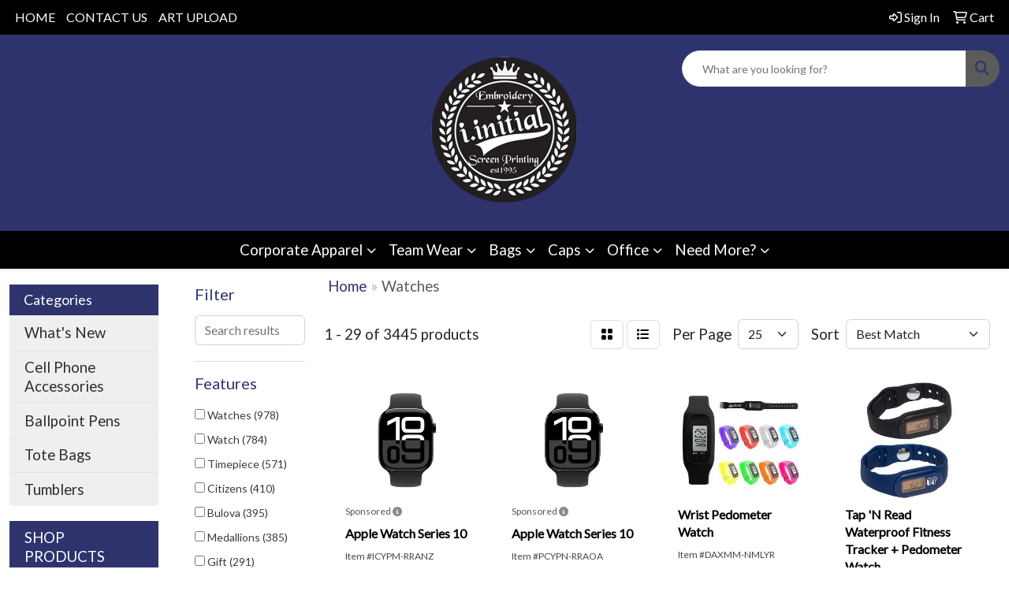

--- FILE ---
content_type: text/html
request_url: https://www.iinitial.com/ws/ws.dll/StartSrch?UID=101175&WENavID=11047482
body_size: 13670
content:
<!DOCTYPE html>
<html lang="en"><head>
<meta charset="utf-8">
<meta http-equiv="X-UA-Compatible" content="IE=edge">
<meta name="viewport" content="width=device-width, initial-scale=1">
<!-- The above 3 meta tags *must* come first in the head; any other head content must come *after* these tags -->


<link href="/distsite/styles/8/css/bootstrap.min.css" rel="stylesheet" />
<link href="https://fonts.googleapis.com/css?family=Open+Sans:400,600|Oswald:400,600" rel="stylesheet">
<link href="/distsite/styles/8/css/owl.carousel.min.css" rel="stylesheet">
<link href="/distsite/styles/8/css/nouislider.css" rel="stylesheet">
<!--<link href="/distsite/styles/8/css/menu.css" rel="stylesheet"/>-->
<link href="/distsite/styles/8/css/flexslider.css" rel="stylesheet">
<link href="/distsite/styles/8/css/all.min.css" rel="stylesheet">
<link href="/distsite/styles/8/css/slick/slick.css" rel="stylesheet"/>
<link href="/distsite/styles/8/css/lightbox/lightbox.css" rel="stylesheet"  />
<link href="/distsite/styles/8/css/yamm.css" rel="stylesheet" />
<!-- Custom styles for this theme -->
<link href="/we/we.dll/StyleSheet?UN=101175&Type=WETheme&TS=C45985.6789699074" rel="stylesheet">
<!-- Custom styles for this theme -->
<link href="/we/we.dll/StyleSheet?UN=101175&Type=WETheme-PS&TS=C45985.6789699074" rel="stylesheet">


<!-- HTML5 shim and Respond.js for IE8 support of HTML5 elements and media queries -->
<!--[if lt IE 9]>
      <script src="https://oss.maxcdn.com/html5shiv/3.7.3/html5shiv.min.js"></script>
      <script src="https://oss.maxcdn.com/respond/1.4.2/respond.min.js"></script>
    <![endif]-->

</head>

<body style="background:#fff;">


  <!-- Slide-Out Menu -->
  <div id="filter-menu" class="filter-menu">
    <button id="close-menu" class="btn-close"></button>
    <div class="menu-content">
      
<aside class="filter-sidebar">



<div class="filter-section first">
	<h2>Filter</h2>
	 <div class="input-group mb-3">
	 <input type="text" style="border-right:0;" placeholder="Search results" class="form-control text-search-within-results" name="SearchWithinResults" value="" maxlength="100" onkeyup="HandleTextFilter(event);">
	  <label class="input-group-text" style="background-color:#fff;"><a  style="display:none;" href="javascript:void(0);" class="remove-filter" data-toggle="tooltip" title="Clear" onclick="ClearTextFilter();"><i class="far fa-times" aria-hidden="true"></i> <span class="fa-sr-only">x</span></a></label>
	</div>
</div>

<a href="javascript:void(0);" class="clear-filters"  style="display:none;" onclick="ClearDrillDown();">Clear all filters</a>

<div class="filter-section"  style="display:none;">
	<h2>Categories</h2>

	<div class="filter-list">

	 

		<!-- wrapper for more filters -->
        <div class="show-filter">

		</div><!-- showfilters -->

	</div>

		<a href="#" class="show-more"  style="display:none;" >Show more</a>
</div>


<div class="filter-section" >
	<h2>Features</h2>

		<div class="filter-list">

	  		<div class="checkbox"><label><input class="filtercheckbox" type="checkbox" name="2|Watches" ><span> Watches (978)</span></label></div><div class="checkbox"><label><input class="filtercheckbox" type="checkbox" name="2|Watch" ><span> Watch (784)</span></label></div><div class="checkbox"><label><input class="filtercheckbox" type="checkbox" name="2|Timepiece" ><span> Timepiece (571)</span></label></div><div class="checkbox"><label><input class="filtercheckbox" type="checkbox" name="2|Citizens" ><span> Citizens (410)</span></label></div><div class="checkbox"><label><input class="filtercheckbox" type="checkbox" name="2|Bulova" ><span> Bulova (395)</span></label></div><div class="checkbox"><label><input class="filtercheckbox" type="checkbox" name="2|Medallions" ><span> Medallions (385)</span></label></div><div class="checkbox"><label><input class="filtercheckbox" type="checkbox" name="2|Gift" ><span> Gift (291)</span></label></div><div class="checkbox"><label><input class="filtercheckbox" type="checkbox" name="2|Men's watches" ><span> Men's watches (259)</span></label></div><div class="checkbox"><label><input class="filtercheckbox" type="checkbox" name="2|Recognition award" ><span> Recognition award (230)</span></label></div><div class="checkbox"><label><input class="filtercheckbox" type="checkbox" name="2|Sales award" ><span> Sales award (230)</span></label></div><div class="show-filter"><div class="checkbox"><label><input class="filtercheckbox" type="checkbox" name="2|Second hand" ><span> Second hand (227)</span></label></div><div class="checkbox"><label><input class="filtercheckbox" type="checkbox" name="2|Women's watches" ><span> Women's watches (226)</span></label></div><div class="checkbox"><label><input class="filtercheckbox" type="checkbox" name="2|Wrist accessories" ><span> Wrist accessories (223)</span></label></div><div class="checkbox"><label><input class="filtercheckbox" type="checkbox" name="2|Advertisements" ><span> Advertisements (221)</span></label></div><div class="checkbox"><label><input class="filtercheckbox" type="checkbox" name="2|Women" ><span> Women (221)</span></label></div><div class="checkbox"><label><input class="filtercheckbox" type="checkbox" name="2|Awards/award programs" ><span> Awards/award programs (220)</span></label></div><div class="checkbox"><label><input class="filtercheckbox" type="checkbox" name="2|Men" ><span> Men (214)</span></label></div><div class="checkbox"><label><input class="filtercheckbox" type="checkbox" name="2|Round dial" ><span> Round dial (212)</span></label></div><div class="checkbox"><label><input class="filtercheckbox" type="checkbox" name="2|Fitness" ><span> Fitness (211)</span></label></div><div class="checkbox"><label><input class="filtercheckbox" type="checkbox" name="2|Water resistant" ><span> Water resistant (203)</span></label></div><div class="checkbox"><label><input class="filtercheckbox" type="checkbox" name="2|Selco geneve" ><span> Selco geneve (198)</span></label></div><div class="checkbox"><label><input class="filtercheckbox" type="checkbox" name="2|Wristwatch" ><span> Wristwatch (196)</span></label></div><div class="checkbox"><label><input class="filtercheckbox" type="checkbox" name="2|Pedometer" ><span> Pedometer (192)</span></label></div><div class="checkbox"><label><input class="filtercheckbox" type="checkbox" name="2|Stainless steel" ><span> Stainless steel (176)</span></label></div><div class="checkbox"><label><input class="filtercheckbox" type="checkbox" name="2|Seiko" ><span> Seiko (171)</span></label></div><div class="checkbox"><label><input class="filtercheckbox" type="checkbox" name="2|Fossil" ><span> Fossil (164)</span></label></div><div class="checkbox"><label><input class="filtercheckbox" type="checkbox" name="2|Bracelet" ><span> Bracelet (162)</span></label></div><div class="checkbox"><label><input class="filtercheckbox" type="checkbox" name="2|Hour hand" ><span> Hour hand (159)</span></label></div><div class="checkbox"><label><input class="filtercheckbox" type="checkbox" name="2|Japan movement" ><span> Japan movement (156)</span></label></div><div class="checkbox"><label><input class="filtercheckbox" type="checkbox" name="2|Lady" ><span> Lady (156)</span></label></div><div class="checkbox"><label><input class="filtercheckbox" type="checkbox" name="2|Men's" ><span> Men's (149)</span></label></div><div class="checkbox"><label><input class="filtercheckbox" type="checkbox" name="2|Smart watch" ><span> Smart watch (147)</span></label></div><div class="checkbox"><label><input class="filtercheckbox" type="checkbox" name="2|Fitness tracker" ><span> Fitness tracker (143)</span></label></div><div class="checkbox"><label><input class="filtercheckbox" type="checkbox" name="2|Time" ><span> Time (142)</span></label></div><div class="checkbox"><label><input class="filtercheckbox" type="checkbox" name="2|Movado" ><span> Movado (140)</span></label></div><div class="checkbox"><label><input class="filtercheckbox" type="checkbox" name="2|Waterproof" ><span> Waterproof (137)</span></label></div><div class="checkbox"><label><input class="filtercheckbox" type="checkbox" name="2|Minute hand" ><span> Minute hand (136)</span></label></div><div class="checkbox"><label><input class="filtercheckbox" type="checkbox" name="2|Quartz movement" ><span> Quartz movement (128)</span></label></div><div class="checkbox"><label><input class="filtercheckbox" type="checkbox" name="2|Wristwatches" ><span> Wristwatches (128)</span></label></div><div class="checkbox"><label><input class="filtercheckbox" type="checkbox" name="2|Silver" ><span> Silver (127)</span></label></div><div class="checkbox"><label><input class="filtercheckbox" type="checkbox" name="2|Fashion accessories" ><span> Fashion accessories (125)</span></label></div><div class="checkbox"><label><input class="filtercheckbox" type="checkbox" name="2|Sports" ><span> Sports (120)</span></label></div><div class="checkbox"><label><input class="filtercheckbox" type="checkbox" name="2|Alloy case" ><span> Alloy case (115)</span></label></div><div class="checkbox"><label><input class="filtercheckbox" type="checkbox" name="2|Leather strap" ><span> Leather strap (114)</span></label></div><div class="checkbox"><label><input class="filtercheckbox" type="checkbox" name="2|Man" ><span> Man (110)</span></label></div><div class="checkbox"><label><input class="filtercheckbox" type="checkbox" name="2|Abelle promotional time" ><span> Abelle promotional time (105)</span></label></div><div class="checkbox"><label><input class="filtercheckbox" type="checkbox" name="2|Stainless steel case" ><span> Stainless steel case (101)</span></label></div><div class="checkbox"><label><input class="filtercheckbox" type="checkbox" name="2|Tracker" ><span> Tracker (101)</span></label></div><div class="checkbox"><label><input class="filtercheckbox" type="checkbox" name="2|Date window" ><span> Date window (96)</span></label></div><div class="checkbox"><label><input class="filtercheckbox" type="checkbox" name="2|Wrist watches" ><span> Wrist watches (96)</span></label></div></div>

			<!-- wrapper for more filters -->
			<div class="show-filter">

			</div><!-- showfilters -->
 		</div>
		<a href="#" class="show-more"  >Show more</a>


</div>


<div class="filter-section" >
	<h2>Colors</h2>

		<div class="filter-list">

		  	<div class="checkbox"><label><input class="filtercheckbox" type="checkbox" name="1|Black" ><span> Black (1058)</span></label></div><div class="checkbox"><label><input class="filtercheckbox" type="checkbox" name="1|Silver" ><span> Silver (823)</span></label></div><div class="checkbox"><label><input class="filtercheckbox" type="checkbox" name="1|Blue" ><span> Blue (542)</span></label></div><div class="checkbox"><label><input class="filtercheckbox" type="checkbox" name="1|White" ><span> White (428)</span></label></div><div class="checkbox"><label><input class="filtercheckbox" type="checkbox" name="1|Gold" ><span> Gold (419)</span></label></div><div class="checkbox"><label><input class="filtercheckbox" type="checkbox" name="1|Pink" ><span> Pink (361)</span></label></div><div class="checkbox"><label><input class="filtercheckbox" type="checkbox" name="1|Red" ><span> Red (342)</span></label></div><div class="checkbox"><label><input class="filtercheckbox" type="checkbox" name="1|Green" ><span> Green (296)</span></label></div><div class="checkbox"><label><input class="filtercheckbox" type="checkbox" name="1|Purple" ><span> Purple (252)</span></label></div><div class="checkbox"><label><input class="filtercheckbox" type="checkbox" name="1|Orange" ><span> Orange (210)</span></label></div><div class="show-filter"><div class="checkbox"><label><input class="filtercheckbox" type="checkbox" name="1|Yellow" ><span> Yellow (204)</span></label></div><div class="checkbox"><label><input class="filtercheckbox" type="checkbox" name="1|Black dial" ><span> Black dial (180)</span></label></div><div class="checkbox"><label><input class="filtercheckbox" type="checkbox" name="1|Gray" ><span> Gray (160)</span></label></div><div class="checkbox"><label><input class="filtercheckbox" type="checkbox" name="1|Brown" ><span> Brown (159)</span></label></div><div class="checkbox"><label><input class="filtercheckbox" type="checkbox" name="1|Rose gold" ><span> Rose gold (111)</span></label></div><div class="checkbox"><label><input class="filtercheckbox" type="checkbox" name="1|Silver/black" ><span> Silver/black (108)</span></label></div><div class="checkbox"><label><input class="filtercheckbox" type="checkbox" name="1|Blue dial" ><span> Blue dial (88)</span></label></div><div class="checkbox"><label><input class="filtercheckbox" type="checkbox" name="1|White dial" ><span> White dial (69)</span></label></div><div class="checkbox"><label><input class="filtercheckbox" type="checkbox" name="1|Light blue" ><span> Light blue (68)</span></label></div><div class="checkbox"><label><input class="filtercheckbox" type="checkbox" name="1|Silver/gold" ><span> Silver/gold (60)</span></label></div><div class="checkbox"><label><input class="filtercheckbox" type="checkbox" name="1|Black/silver" ><span> Black/silver (57)</span></label></div><div class="checkbox"><label><input class="filtercheckbox" type="checkbox" name="1|Gold/black" ><span> Gold/black (52)</span></label></div><div class="checkbox"><label><input class="filtercheckbox" type="checkbox" name="1|Navy blue" ><span> Navy blue (45)</span></label></div><div class="checkbox"><label><input class="filtercheckbox" type="checkbox" name="1|Silver/white" ><span> Silver/white (38)</span></label></div><div class="checkbox"><label><input class="filtercheckbox" type="checkbox" name="1|Various" ><span> Various (37)</span></label></div><div class="checkbox"><label><input class="filtercheckbox" type="checkbox" name="1|Black/gold" ><span> Black/gold (36)</span></label></div><div class="checkbox"><label><input class="filtercheckbox" type="checkbox" name="1|Green dial" ><span> Green dial (34)</span></label></div><div class="checkbox"><label><input class="filtercheckbox" type="checkbox" name="1|Rose red" ><span> Rose red (31)</span></label></div><div class="checkbox"><label><input class="filtercheckbox" type="checkbox" name="1|Gunmetal gray" ><span> Gunmetal gray (28)</span></label></div><div class="checkbox"><label><input class="filtercheckbox" type="checkbox" name="1|Silver/white dial" ><span> Silver/white dial (28)</span></label></div><div class="checkbox"><label><input class="filtercheckbox" type="checkbox" name="1|Gold/silver" ><span> Gold/silver (27)</span></label></div><div class="checkbox"><label><input class="filtercheckbox" type="checkbox" name="1|Silver/blue" ><span> Silver/blue (27)</span></label></div><div class="checkbox"><label><input class="filtercheckbox" type="checkbox" name="1|Royal blue" ><span> Royal blue (26)</span></label></div><div class="checkbox"><label><input class="filtercheckbox" type="checkbox" name="1|Gold/white" ><span> Gold/white (25)</span></label></div><div class="checkbox"><label><input class="filtercheckbox" type="checkbox" name="1|Stainless steel silver" ><span> Stainless steel silver (25)</span></label></div><div class="checkbox"><label><input class="filtercheckbox" type="checkbox" name="1|Dark green" ><span> Dark green (22)</span></label></div><div class="checkbox"><label><input class="filtercheckbox" type="checkbox" name="1|Silver/brown" ><span> Silver/brown (22)</span></label></div><div class="checkbox"><label><input class="filtercheckbox" type="checkbox" name="1|Dark blue" ><span> Dark blue (19)</span></label></div><div class="checkbox"><label><input class="filtercheckbox" type="checkbox" name="1|Hot pink" ><span> Hot pink (19)</span></label></div><div class="checkbox"><label><input class="filtercheckbox" type="checkbox" name="1|Light green" ><span> Light green (19)</span></label></div><div class="checkbox"><label><input class="filtercheckbox" type="checkbox" name="1|Matte silver" ><span> Matte silver (19)</span></label></div><div class="checkbox"><label><input class="filtercheckbox" type="checkbox" name="1|Brown/gold" ><span> Brown/gold (18)</span></label></div><div class="checkbox"><label><input class="filtercheckbox" type="checkbox" name="1|Gold/brown" ><span> Gold/brown (18)</span></label></div><div class="checkbox"><label><input class="filtercheckbox" type="checkbox" name="1|Gray dial" ><span> Gray dial (18)</span></label></div><div class="checkbox"><label><input class="filtercheckbox" type="checkbox" name="1|Mother of pearl" ><span> Mother of pearl (17)</span></label></div><div class="checkbox"><label><input class="filtercheckbox" type="checkbox" name="1|Black/silver/white dial" ><span> Black/silver/white dial (16)</span></label></div><div class="checkbox"><label><input class="filtercheckbox" type="checkbox" name="1|Champagne dial" ><span> Champagne dial (15)</span></label></div><div class="checkbox"><label><input class="filtercheckbox" type="checkbox" name="1|Gold/beige" ><span> Gold/beige (15)</span></label></div><div class="checkbox"><label><input class="filtercheckbox" type="checkbox" name="1|Wood" ><span> Wood (15)</span></label></div><div class="checkbox"><label><input class="filtercheckbox" type="checkbox" name="1|Brown/silver" ><span> Brown/silver (13)</span></label></div></div>


			<!-- wrapper for more filters -->
			<div class="show-filter">

			</div><!-- showfilters -->

		  </div>

		<a href="#" class="show-more"  >Show more</a>
</div>


<div class="filter-section"  >
	<h2>Price Range</h2>
	<div class="filter-price-wrap">
		<div class="filter-price-inner">
			<div class="input-group">
				<span class="input-group-text input-group-text-white">$</span>
				<input type="text" class="form-control form-control-sm filter-min-prices" name="min-prices" value="" placeholder="Min" onkeyup="HandlePriceFilter(event);">
			</div>
			<div class="input-group">
				<span class="input-group-text input-group-text-white">$</span>
				<input type="text" class="form-control form-control-sm filter-max-prices" name="max-prices" value="" placeholder="Max" onkeyup="HandlePriceFilter(event);">
			</div>
		</div>
		<a href="javascript:void(0)" onclick="SetPriceFilter();" ><i class="fa-solid fa-chevron-right"></i></a>
	</div>
</div>

<div class="filter-section"   >
	<h2>Quantity</h2>
	<div class="filter-price-wrap mb-2">
		<input type="text" class="form-control form-control-sm filter-quantity" value="" placeholder="Qty" onkeyup="HandleQuantityFilter(event);">
		<a href="javascript:void(0)" onclick="SetQuantityFilter();"><i class="fa-solid fa-chevron-right"></i></a>
	</div>
</div>




	</aside>

    </div>
</div>




	<div class="container-fluid">
		<div class="row">

			<div class="col-md-3 col-lg-2">
        <div class="d-none d-md-block">
          <div id="desktop-filter">
            
<aside class="filter-sidebar">



<div class="filter-section first">
	<h2>Filter</h2>
	 <div class="input-group mb-3">
	 <input type="text" style="border-right:0;" placeholder="Search results" class="form-control text-search-within-results" name="SearchWithinResults" value="" maxlength="100" onkeyup="HandleTextFilter(event);">
	  <label class="input-group-text" style="background-color:#fff;"><a  style="display:none;" href="javascript:void(0);" class="remove-filter" data-toggle="tooltip" title="Clear" onclick="ClearTextFilter();"><i class="far fa-times" aria-hidden="true"></i> <span class="fa-sr-only">x</span></a></label>
	</div>
</div>

<a href="javascript:void(0);" class="clear-filters"  style="display:none;" onclick="ClearDrillDown();">Clear all filters</a>

<div class="filter-section"  style="display:none;">
	<h2>Categories</h2>

	<div class="filter-list">

	 

		<!-- wrapper for more filters -->
        <div class="show-filter">

		</div><!-- showfilters -->

	</div>

		<a href="#" class="show-more"  style="display:none;" >Show more</a>
</div>


<div class="filter-section" >
	<h2>Features</h2>

		<div class="filter-list">

	  		<div class="checkbox"><label><input class="filtercheckbox" type="checkbox" name="2|Watches" ><span> Watches (978)</span></label></div><div class="checkbox"><label><input class="filtercheckbox" type="checkbox" name="2|Watch" ><span> Watch (784)</span></label></div><div class="checkbox"><label><input class="filtercheckbox" type="checkbox" name="2|Timepiece" ><span> Timepiece (571)</span></label></div><div class="checkbox"><label><input class="filtercheckbox" type="checkbox" name="2|Citizens" ><span> Citizens (410)</span></label></div><div class="checkbox"><label><input class="filtercheckbox" type="checkbox" name="2|Bulova" ><span> Bulova (395)</span></label></div><div class="checkbox"><label><input class="filtercheckbox" type="checkbox" name="2|Medallions" ><span> Medallions (385)</span></label></div><div class="checkbox"><label><input class="filtercheckbox" type="checkbox" name="2|Gift" ><span> Gift (291)</span></label></div><div class="checkbox"><label><input class="filtercheckbox" type="checkbox" name="2|Men's watches" ><span> Men's watches (259)</span></label></div><div class="checkbox"><label><input class="filtercheckbox" type="checkbox" name="2|Recognition award" ><span> Recognition award (230)</span></label></div><div class="checkbox"><label><input class="filtercheckbox" type="checkbox" name="2|Sales award" ><span> Sales award (230)</span></label></div><div class="show-filter"><div class="checkbox"><label><input class="filtercheckbox" type="checkbox" name="2|Second hand" ><span> Second hand (227)</span></label></div><div class="checkbox"><label><input class="filtercheckbox" type="checkbox" name="2|Women's watches" ><span> Women's watches (226)</span></label></div><div class="checkbox"><label><input class="filtercheckbox" type="checkbox" name="2|Wrist accessories" ><span> Wrist accessories (223)</span></label></div><div class="checkbox"><label><input class="filtercheckbox" type="checkbox" name="2|Advertisements" ><span> Advertisements (221)</span></label></div><div class="checkbox"><label><input class="filtercheckbox" type="checkbox" name="2|Women" ><span> Women (221)</span></label></div><div class="checkbox"><label><input class="filtercheckbox" type="checkbox" name="2|Awards/award programs" ><span> Awards/award programs (220)</span></label></div><div class="checkbox"><label><input class="filtercheckbox" type="checkbox" name="2|Men" ><span> Men (214)</span></label></div><div class="checkbox"><label><input class="filtercheckbox" type="checkbox" name="2|Round dial" ><span> Round dial (212)</span></label></div><div class="checkbox"><label><input class="filtercheckbox" type="checkbox" name="2|Fitness" ><span> Fitness (211)</span></label></div><div class="checkbox"><label><input class="filtercheckbox" type="checkbox" name="2|Water resistant" ><span> Water resistant (203)</span></label></div><div class="checkbox"><label><input class="filtercheckbox" type="checkbox" name="2|Selco geneve" ><span> Selco geneve (198)</span></label></div><div class="checkbox"><label><input class="filtercheckbox" type="checkbox" name="2|Wristwatch" ><span> Wristwatch (196)</span></label></div><div class="checkbox"><label><input class="filtercheckbox" type="checkbox" name="2|Pedometer" ><span> Pedometer (192)</span></label></div><div class="checkbox"><label><input class="filtercheckbox" type="checkbox" name="2|Stainless steel" ><span> Stainless steel (176)</span></label></div><div class="checkbox"><label><input class="filtercheckbox" type="checkbox" name="2|Seiko" ><span> Seiko (171)</span></label></div><div class="checkbox"><label><input class="filtercheckbox" type="checkbox" name="2|Fossil" ><span> Fossil (164)</span></label></div><div class="checkbox"><label><input class="filtercheckbox" type="checkbox" name="2|Bracelet" ><span> Bracelet (162)</span></label></div><div class="checkbox"><label><input class="filtercheckbox" type="checkbox" name="2|Hour hand" ><span> Hour hand (159)</span></label></div><div class="checkbox"><label><input class="filtercheckbox" type="checkbox" name="2|Japan movement" ><span> Japan movement (156)</span></label></div><div class="checkbox"><label><input class="filtercheckbox" type="checkbox" name="2|Lady" ><span> Lady (156)</span></label></div><div class="checkbox"><label><input class="filtercheckbox" type="checkbox" name="2|Men's" ><span> Men's (149)</span></label></div><div class="checkbox"><label><input class="filtercheckbox" type="checkbox" name="2|Smart watch" ><span> Smart watch (147)</span></label></div><div class="checkbox"><label><input class="filtercheckbox" type="checkbox" name="2|Fitness tracker" ><span> Fitness tracker (143)</span></label></div><div class="checkbox"><label><input class="filtercheckbox" type="checkbox" name="2|Time" ><span> Time (142)</span></label></div><div class="checkbox"><label><input class="filtercheckbox" type="checkbox" name="2|Movado" ><span> Movado (140)</span></label></div><div class="checkbox"><label><input class="filtercheckbox" type="checkbox" name="2|Waterproof" ><span> Waterproof (137)</span></label></div><div class="checkbox"><label><input class="filtercheckbox" type="checkbox" name="2|Minute hand" ><span> Minute hand (136)</span></label></div><div class="checkbox"><label><input class="filtercheckbox" type="checkbox" name="2|Quartz movement" ><span> Quartz movement (128)</span></label></div><div class="checkbox"><label><input class="filtercheckbox" type="checkbox" name="2|Wristwatches" ><span> Wristwatches (128)</span></label></div><div class="checkbox"><label><input class="filtercheckbox" type="checkbox" name="2|Silver" ><span> Silver (127)</span></label></div><div class="checkbox"><label><input class="filtercheckbox" type="checkbox" name="2|Fashion accessories" ><span> Fashion accessories (125)</span></label></div><div class="checkbox"><label><input class="filtercheckbox" type="checkbox" name="2|Sports" ><span> Sports (120)</span></label></div><div class="checkbox"><label><input class="filtercheckbox" type="checkbox" name="2|Alloy case" ><span> Alloy case (115)</span></label></div><div class="checkbox"><label><input class="filtercheckbox" type="checkbox" name="2|Leather strap" ><span> Leather strap (114)</span></label></div><div class="checkbox"><label><input class="filtercheckbox" type="checkbox" name="2|Man" ><span> Man (110)</span></label></div><div class="checkbox"><label><input class="filtercheckbox" type="checkbox" name="2|Abelle promotional time" ><span> Abelle promotional time (105)</span></label></div><div class="checkbox"><label><input class="filtercheckbox" type="checkbox" name="2|Stainless steel case" ><span> Stainless steel case (101)</span></label></div><div class="checkbox"><label><input class="filtercheckbox" type="checkbox" name="2|Tracker" ><span> Tracker (101)</span></label></div><div class="checkbox"><label><input class="filtercheckbox" type="checkbox" name="2|Date window" ><span> Date window (96)</span></label></div><div class="checkbox"><label><input class="filtercheckbox" type="checkbox" name="2|Wrist watches" ><span> Wrist watches (96)</span></label></div></div>

			<!-- wrapper for more filters -->
			<div class="show-filter">

			</div><!-- showfilters -->
 		</div>
		<a href="#" class="show-more"  >Show more</a>


</div>


<div class="filter-section" >
	<h2>Colors</h2>

		<div class="filter-list">

		  	<div class="checkbox"><label><input class="filtercheckbox" type="checkbox" name="1|Black" ><span> Black (1058)</span></label></div><div class="checkbox"><label><input class="filtercheckbox" type="checkbox" name="1|Silver" ><span> Silver (823)</span></label></div><div class="checkbox"><label><input class="filtercheckbox" type="checkbox" name="1|Blue" ><span> Blue (542)</span></label></div><div class="checkbox"><label><input class="filtercheckbox" type="checkbox" name="1|White" ><span> White (428)</span></label></div><div class="checkbox"><label><input class="filtercheckbox" type="checkbox" name="1|Gold" ><span> Gold (419)</span></label></div><div class="checkbox"><label><input class="filtercheckbox" type="checkbox" name="1|Pink" ><span> Pink (361)</span></label></div><div class="checkbox"><label><input class="filtercheckbox" type="checkbox" name="1|Red" ><span> Red (342)</span></label></div><div class="checkbox"><label><input class="filtercheckbox" type="checkbox" name="1|Green" ><span> Green (296)</span></label></div><div class="checkbox"><label><input class="filtercheckbox" type="checkbox" name="1|Purple" ><span> Purple (252)</span></label></div><div class="checkbox"><label><input class="filtercheckbox" type="checkbox" name="1|Orange" ><span> Orange (210)</span></label></div><div class="show-filter"><div class="checkbox"><label><input class="filtercheckbox" type="checkbox" name="1|Yellow" ><span> Yellow (204)</span></label></div><div class="checkbox"><label><input class="filtercheckbox" type="checkbox" name="1|Black dial" ><span> Black dial (180)</span></label></div><div class="checkbox"><label><input class="filtercheckbox" type="checkbox" name="1|Gray" ><span> Gray (160)</span></label></div><div class="checkbox"><label><input class="filtercheckbox" type="checkbox" name="1|Brown" ><span> Brown (159)</span></label></div><div class="checkbox"><label><input class="filtercheckbox" type="checkbox" name="1|Rose gold" ><span> Rose gold (111)</span></label></div><div class="checkbox"><label><input class="filtercheckbox" type="checkbox" name="1|Silver/black" ><span> Silver/black (108)</span></label></div><div class="checkbox"><label><input class="filtercheckbox" type="checkbox" name="1|Blue dial" ><span> Blue dial (88)</span></label></div><div class="checkbox"><label><input class="filtercheckbox" type="checkbox" name="1|White dial" ><span> White dial (69)</span></label></div><div class="checkbox"><label><input class="filtercheckbox" type="checkbox" name="1|Light blue" ><span> Light blue (68)</span></label></div><div class="checkbox"><label><input class="filtercheckbox" type="checkbox" name="1|Silver/gold" ><span> Silver/gold (60)</span></label></div><div class="checkbox"><label><input class="filtercheckbox" type="checkbox" name="1|Black/silver" ><span> Black/silver (57)</span></label></div><div class="checkbox"><label><input class="filtercheckbox" type="checkbox" name="1|Gold/black" ><span> Gold/black (52)</span></label></div><div class="checkbox"><label><input class="filtercheckbox" type="checkbox" name="1|Navy blue" ><span> Navy blue (45)</span></label></div><div class="checkbox"><label><input class="filtercheckbox" type="checkbox" name="1|Silver/white" ><span> Silver/white (38)</span></label></div><div class="checkbox"><label><input class="filtercheckbox" type="checkbox" name="1|Various" ><span> Various (37)</span></label></div><div class="checkbox"><label><input class="filtercheckbox" type="checkbox" name="1|Black/gold" ><span> Black/gold (36)</span></label></div><div class="checkbox"><label><input class="filtercheckbox" type="checkbox" name="1|Green dial" ><span> Green dial (34)</span></label></div><div class="checkbox"><label><input class="filtercheckbox" type="checkbox" name="1|Rose red" ><span> Rose red (31)</span></label></div><div class="checkbox"><label><input class="filtercheckbox" type="checkbox" name="1|Gunmetal gray" ><span> Gunmetal gray (28)</span></label></div><div class="checkbox"><label><input class="filtercheckbox" type="checkbox" name="1|Silver/white dial" ><span> Silver/white dial (28)</span></label></div><div class="checkbox"><label><input class="filtercheckbox" type="checkbox" name="1|Gold/silver" ><span> Gold/silver (27)</span></label></div><div class="checkbox"><label><input class="filtercheckbox" type="checkbox" name="1|Silver/blue" ><span> Silver/blue (27)</span></label></div><div class="checkbox"><label><input class="filtercheckbox" type="checkbox" name="1|Royal blue" ><span> Royal blue (26)</span></label></div><div class="checkbox"><label><input class="filtercheckbox" type="checkbox" name="1|Gold/white" ><span> Gold/white (25)</span></label></div><div class="checkbox"><label><input class="filtercheckbox" type="checkbox" name="1|Stainless steel silver" ><span> Stainless steel silver (25)</span></label></div><div class="checkbox"><label><input class="filtercheckbox" type="checkbox" name="1|Dark green" ><span> Dark green (22)</span></label></div><div class="checkbox"><label><input class="filtercheckbox" type="checkbox" name="1|Silver/brown" ><span> Silver/brown (22)</span></label></div><div class="checkbox"><label><input class="filtercheckbox" type="checkbox" name="1|Dark blue" ><span> Dark blue (19)</span></label></div><div class="checkbox"><label><input class="filtercheckbox" type="checkbox" name="1|Hot pink" ><span> Hot pink (19)</span></label></div><div class="checkbox"><label><input class="filtercheckbox" type="checkbox" name="1|Light green" ><span> Light green (19)</span></label></div><div class="checkbox"><label><input class="filtercheckbox" type="checkbox" name="1|Matte silver" ><span> Matte silver (19)</span></label></div><div class="checkbox"><label><input class="filtercheckbox" type="checkbox" name="1|Brown/gold" ><span> Brown/gold (18)</span></label></div><div class="checkbox"><label><input class="filtercheckbox" type="checkbox" name="1|Gold/brown" ><span> Gold/brown (18)</span></label></div><div class="checkbox"><label><input class="filtercheckbox" type="checkbox" name="1|Gray dial" ><span> Gray dial (18)</span></label></div><div class="checkbox"><label><input class="filtercheckbox" type="checkbox" name="1|Mother of pearl" ><span> Mother of pearl (17)</span></label></div><div class="checkbox"><label><input class="filtercheckbox" type="checkbox" name="1|Black/silver/white dial" ><span> Black/silver/white dial (16)</span></label></div><div class="checkbox"><label><input class="filtercheckbox" type="checkbox" name="1|Champagne dial" ><span> Champagne dial (15)</span></label></div><div class="checkbox"><label><input class="filtercheckbox" type="checkbox" name="1|Gold/beige" ><span> Gold/beige (15)</span></label></div><div class="checkbox"><label><input class="filtercheckbox" type="checkbox" name="1|Wood" ><span> Wood (15)</span></label></div><div class="checkbox"><label><input class="filtercheckbox" type="checkbox" name="1|Brown/silver" ><span> Brown/silver (13)</span></label></div></div>


			<!-- wrapper for more filters -->
			<div class="show-filter">

			</div><!-- showfilters -->

		  </div>

		<a href="#" class="show-more"  >Show more</a>
</div>


<div class="filter-section"  >
	<h2>Price Range</h2>
	<div class="filter-price-wrap">
		<div class="filter-price-inner">
			<div class="input-group">
				<span class="input-group-text input-group-text-white">$</span>
				<input type="text" class="form-control form-control-sm filter-min-prices" name="min-prices" value="" placeholder="Min" onkeyup="HandlePriceFilter(event);">
			</div>
			<div class="input-group">
				<span class="input-group-text input-group-text-white">$</span>
				<input type="text" class="form-control form-control-sm filter-max-prices" name="max-prices" value="" placeholder="Max" onkeyup="HandlePriceFilter(event);">
			</div>
		</div>
		<a href="javascript:void(0)" onclick="SetPriceFilter();" ><i class="fa-solid fa-chevron-right"></i></a>
	</div>
</div>

<div class="filter-section"   >
	<h2>Quantity</h2>
	<div class="filter-price-wrap mb-2">
		<input type="text" class="form-control form-control-sm filter-quantity" value="" placeholder="Qty" onkeyup="HandleQuantityFilter(event);">
		<a href="javascript:void(0)" onclick="SetQuantityFilter();"><i class="fa-solid fa-chevron-right"></i></a>
	</div>
</div>




	</aside>

          </div>
        </div>
			</div>

			<div class="col-md-9 col-lg-10">
				

				<ol class="breadcrumb"  >
              		<li><a href="https://www.iinitial.com" target="_top">Home</a></li>
             	 	<li class="active">Watches</li>
            	</ol>




				<div id="product-list-controls">

				
						<div class="d-flex align-items-center justify-content-between">
							<div class="d-none d-md-block me-3">
								1 - 29 of  3445 <span class="d-none d-lg-inline">products</span>
							</div>
					  
						  <!-- Right Aligned Controls -->
						  <div class="product-controls-right d-flex align-items-center">
       
              <button id="show-filter-button" class="btn btn-control d-block d-md-none"><i class="fa-solid fa-filter" aria-hidden="true"></i></button>

							
							<span class="me-3">
								<a href="/ws/ws.dll/StartSrch?UID=101175&WENavID=11047482&View=T&ST=26012122103949718090075752" class="btn btn-control grid" title="Change to Grid View"><i class="fa-solid fa-grid-2" aria-hidden="true"></i>  <span class="fa-sr-only">Grid</span></a>
								<a href="/ws/ws.dll/StartSrch?UID=101175&WENavID=11047482&View=L&ST=26012122103949718090075752" class="btn btn-control" title="Change to List View"><i class="fa-solid fa-list"></i> <span class="fa-sr-only">List</span></a>
							</span>
							
					  
							<!-- Number of Items Per Page -->
							<div class="me-2 d-none d-lg-block">
								<label>Per Page</label>
							</div>
							<div class="me-3 d-none d-md-block">
								<select class="form-select notranslate" onchange="GoToNewURL(this);" aria-label="Items per page">
									<option value="/ws/ws.dll/StartSrch?UID=101175&WENavID=11047482&ST=26012122103949718090075752&PPP=10" >10</option><option value="/ws/ws.dll/StartSrch?UID=101175&WENavID=11047482&ST=26012122103949718090075752&PPP=25" selected>25</option><option value="/ws/ws.dll/StartSrch?UID=101175&WENavID=11047482&ST=26012122103949718090075752&PPP=50" >50</option><option value="/ws/ws.dll/StartSrch?UID=101175&WENavID=11047482&ST=26012122103949718090075752&PPP=100" >100</option><option value="/ws/ws.dll/StartSrch?UID=101175&WENavID=11047482&ST=26012122103949718090075752&PPP=250" >250</option>
								
								</select>
							</div>
					  
							<!-- Sort By -->
							<div class="d-none d-lg-block me-2">
								<label>Sort</label>
							</div>
							<div>
								<select class="form-select" onchange="GoToNewURL(this);">
									<option value="/ws/ws.dll/StartSrch?UID=101175&WENavID=11047482&Sort=0" selected>Best Match</option><option value="/ws/ws.dll/StartSrch?UID=101175&WENavID=11047482&Sort=3">Most Popular</option><option value="/ws/ws.dll/StartSrch?UID=101175&WENavID=11047482&Sort=1">Price (Low to High)</option><option value="/ws/ws.dll/StartSrch?UID=101175&WENavID=11047482&Sort=2">Price (High to Low)</option>
								 </select>
							</div>
						  </div>
						</div>

			  </div>

				<!-- Product Results List -->
				<ul class="thumbnail-list"><li>
 <a href="https://www.iinitial.com/p/ICYPM-RRANZ/apple-watch-series-10" target="_parent" alt="Apple Watch Series 10" data-adid="68232|8067747" onclick="PostAdStatToService(778067747,1);">
 <div class="pr-list-grid">
		<img class="img-responsive" src="/ws/ws.dll/QPic?SN=68232&P=778067747&I=0&PX=300" alt="Apple Watch Series 10">
		<p class="pr-list-sponsored">Sponsored <span data-bs-toggle="tooltip" data-container="body" data-bs-placement="top" title="You're seeing this ad based on the product's relevance to your search query."><i class="fa fa-info-circle" aria-hidden="true"></i></span></p>
		<p class="pr-name">Apple Watch Series 10</p>
		<div class="pr-meta-row">
			<div class="product-reviews"  style="display:none;">
				<div class="rating-stars">
				<i class="fa-solid fa-star-sharp" aria-hidden="true"></i><i class="fa-solid fa-star-sharp" aria-hidden="true"></i><i class="fa-solid fa-star-sharp" aria-hidden="true"></i><i class="fa-solid fa-star-sharp" aria-hidden="true"></i><i class="fa-solid fa-star-sharp" aria-hidden="true"></i>
				</div>
				<span class="rating-count">(0)</span>
			</div>
			
		</div>
		<p class="pr-number"  ><span class="notranslate">Item #ICYPM-RRANZ</span></p>
		<p class="pr-price"  ><span class="notranslate">$742.50</span> - <span class="notranslate">$806.25</span></p>
 </div>
 </a>
</li>
<li>
 <a href="https://www.iinitial.com/p/PCYPN-RRAOA/apple-watch-series-10" target="_parent" alt="Apple Watch Series 10" data-adid="68232|8067748" onclick="PostAdStatToService(178067748,1);">
 <div class="pr-list-grid">
		<img class="img-responsive" src="/ws/ws.dll/QPic?SN=68232&P=178067748&I=0&PX=300" alt="Apple Watch Series 10">
		<p class="pr-list-sponsored">Sponsored <span data-bs-toggle="tooltip" data-container="body" data-bs-placement="top" title="You're seeing this ad based on the product's relevance to your search query."><i class="fa fa-info-circle" aria-hidden="true"></i></span></p>
		<p class="pr-name">Apple Watch Series 10</p>
		<div class="pr-meta-row">
			<div class="product-reviews"  style="display:none;">
				<div class="rating-stars">
				<i class="fa-solid fa-star-sharp" aria-hidden="true"></i><i class="fa-solid fa-star-sharp" aria-hidden="true"></i><i class="fa-solid fa-star-sharp" aria-hidden="true"></i><i class="fa-solid fa-star-sharp" aria-hidden="true"></i><i class="fa-solid fa-star-sharp" aria-hidden="true"></i>
				</div>
				<span class="rating-count">(0)</span>
			</div>
			
		</div>
		<p class="pr-number"  ><span class="notranslate">Item #PCYPN-RRAOA</span></p>
		<p class="pr-price"  ><span class="notranslate">$798.75</span> - <span class="notranslate">$862.50</span></p>
 </div>
 </a>
</li>
<a name="2" href="#" alt="Item 2"></a>
<li>
 <a href="https://www.iinitial.com/p/DAXMM-NMLYR/wrist-pedometer-watch" target="_parent" alt="Wrist Pedometer Watch">
 <div class="pr-list-grid">
		<img class="img-responsive" src="/ws/ws.dll/QPic?SN=69533&P=156159677&I=0&PX=300" alt="Wrist Pedometer Watch">
		<p class="pr-name">Wrist Pedometer Watch</p>
		<div class="pr-meta-row">
			<div class="product-reviews"  style="display:none;">
				<div class="rating-stars">
				<i class="fa-solid fa-star-sharp" aria-hidden="true"></i><i class="fa-solid fa-star-sharp" aria-hidden="true"></i><i class="fa-solid fa-star-sharp" aria-hidden="true"></i><i class="fa-solid fa-star-sharp" aria-hidden="true"></i><i class="fa-solid fa-star-sharp" aria-hidden="true"></i>
				</div>
				<span class="rating-count">(0)</span>
			</div>
			
		</div>
		<p class="pr-number"  ><span class="notranslate">Item #DAXMM-NMLYR</span></p>
		<p class="pr-price"  ><span class="notranslate">$3.30</span> - <span class="notranslate">$4.95</span></p>
 </div>
 </a>
</li>
<a name="3" href="#" alt="Item 3"></a>
<li>
 <a href="https://www.iinitial.com/p/QJVSL-LITIU/tap-n-read-waterproof-fitness-tracker--pedometer-watch" target="_parent" alt="Tap 'N Read Waterproof Fitness Tracker + Pedometer Watch">
 <div class="pr-list-grid">
		<img class="img-responsive" src="/ws/ws.dll/QPic?SN=60462&P=705180416&I=0&PX=300" alt="Tap 'N Read Waterproof Fitness Tracker + Pedometer Watch">
		<p class="pr-name">Tap 'N Read Waterproof Fitness Tracker + Pedometer Watch</p>
		<div class="pr-meta-row">
			<div class="product-reviews"  style="display:none;">
				<div class="rating-stars">
				<i class="fa-solid fa-star-sharp" aria-hidden="true"></i><i class="fa-solid fa-star-sharp" aria-hidden="true"></i><i class="fa-solid fa-star-sharp" aria-hidden="true"></i><i class="fa-solid fa-star-sharp" aria-hidden="true"></i><i class="fa-solid fa-star-sharp" aria-hidden="true"></i>
				</div>
				<span class="rating-count">(0)</span>
			</div>
			
		</div>
		<p class="pr-number"  ><span class="notranslate">Item #QJVSL-LITIU</span></p>
		<p class="pr-price"  ><span class="notranslate">$23.93</span> - <span class="notranslate">$25.31</span></p>
 </div>
 </a>
</li>
<a name="4" href="#" alt="Item 4"></a>
<li>
 <a href="https://www.iinitial.com/p/JGSTO-RVIAN/ungaro-pia-watch" target="_parent" alt="Ungaro® Pia Watch">
 <div class="pr-list-grid">
		<img class="img-responsive" src="/ws/ws.dll/QPic?SN=64712&P=368143109&I=0&PX=300" alt="Ungaro® Pia Watch">
		<p class="pr-name">Ungaro® Pia Watch</p>
		<div class="pr-meta-row">
			<div class="product-reviews"  style="display:none;">
				<div class="rating-stars">
				<i class="fa-solid fa-star-sharp" aria-hidden="true"></i><i class="fa-solid fa-star-sharp" aria-hidden="true"></i><i class="fa-solid fa-star-sharp" aria-hidden="true"></i><i class="fa-solid fa-star-sharp" aria-hidden="true"></i><i class="fa-solid fa-star-sharp" aria-hidden="true"></i>
				</div>
				<span class="rating-count">(0)</span>
			</div>
			
		</div>
		<p class="pr-number"  ><span class="notranslate">Item #JGSTO-RVIAN</span></p>
		<p class="pr-price"  ><span class="notranslate">$145.22</span> - <span class="notranslate">$164.25</span></p>
 </div>
 </a>
</li>
<a name="5" href="#" alt="Item 5"></a>
<li>
 <a href="https://www.iinitial.com/p/EFTQK-RUUXF/christian-lacroix-ipsum-watch" target="_parent" alt="Christian Lacroix® Ipsum Watch">
 <div class="pr-list-grid">
		<img class="img-responsive" src="/ws/ws.dll/QPic?SN=64712&P=788134235&I=0&PX=300" alt="Christian Lacroix® Ipsum Watch">
		<p class="pr-name">Christian Lacroix® Ipsum Watch</p>
		<div class="pr-meta-row">
			<div class="product-reviews"  style="display:none;">
				<div class="rating-stars">
				<i class="fa-solid fa-star-sharp" aria-hidden="true"></i><i class="fa-solid fa-star-sharp" aria-hidden="true"></i><i class="fa-solid fa-star-sharp" aria-hidden="true"></i><i class="fa-solid fa-star-sharp" aria-hidden="true"></i><i class="fa-solid fa-star-sharp" aria-hidden="true"></i>
				</div>
				<span class="rating-count">(0)</span>
			</div>
			
		</div>
		<p class="pr-number"  ><span class="notranslate">Item #EFTQK-RUUXF</span></p>
		<p class="pr-price"  ><span class="notranslate">$131.96</span> - <span class="notranslate">$149.25</span></p>
 </div>
 </a>
</li>
<a name="6" href="#" alt="Item 6"></a>
<li>
 <a href="https://www.iinitial.com/p/BIAON-PXTIS/5-sports-ss-automatic-gmt-black-dial" target="_parent" alt="5 Sports SS Automatic GMT Black Dial">
 <div class="pr-list-grid">
		<img class="img-responsive" src="/ws/ws.dll/QPic?SN=67279&P=987271958&I=0&PX=300" alt="5 Sports SS Automatic GMT Black Dial">
		<p class="pr-name">5 Sports SS Automatic GMT Black Dial</p>
		<div class="pr-meta-row">
			<div class="product-reviews"  style="display:none;">
				<div class="rating-stars">
				<i class="fa-solid fa-star-sharp" aria-hidden="true"></i><i class="fa-solid fa-star-sharp" aria-hidden="true"></i><i class="fa-solid fa-star-sharp" aria-hidden="true"></i><i class="fa-solid fa-star-sharp" aria-hidden="true"></i><i class="fa-solid fa-star-sharp" aria-hidden="true"></i>
				</div>
				<span class="rating-count">(0)</span>
			</div>
			
		</div>
		<p class="pr-number"  ><span class="notranslate">Item #BIAON-PXTIS</span></p>
		<p class="pr-price"  ><span class="notranslate">$612.00</span> - <span class="notranslate">$711.00</span></p>
 </div>
 </a>
</li>
<a name="7" href="#" alt="Item 7"></a>
<li>
 <a href="https://www.iinitial.com/p/DHVSM-OLCCN/caravelle-by-bulova-mens-gold-bracelet-from-the-dress-collection--white-dial" target="_parent" alt="Caravelle by Bulova Men's Gold Bracelet from the Dress Collection- White Dial">
 <div class="pr-list-grid">
		<img class="img-responsive" src="/ws/ws.dll/QPic?SN=67279&P=986592417&I=0&PX=300" alt="Caravelle by Bulova Men's Gold Bracelet from the Dress Collection- White Dial">
		<p class="pr-name">Caravelle by Bulova Men's Gold Bracelet from the Dress Collection- White Dial</p>
		<div class="pr-meta-row">
			<div class="product-reviews"  style="display:none;">
				<div class="rating-stars">
				<i class="fa-solid fa-star-sharp active" aria-hidden="true"></i><i class="fa-solid fa-star-sharp active" aria-hidden="true"></i><i class="fa-solid fa-star-sharp active" aria-hidden="true"></i><i class="fa-solid fa-star-sharp" aria-hidden="true"></i><i class="fa-solid fa-star-sharp" aria-hidden="true"></i>
				</div>
				<span class="rating-count">(1)</span>
			</div>
			
		</div>
		<p class="pr-number"  ><span class="notranslate">Item #DHVSM-OLCCN</span></p>
		<p class="pr-price"  ><span class="notranslate">$229.50</span> - <span class="notranslate">$265.50</span></p>
 </div>
 </a>
</li>
<a name="8" href="#" alt="Item 8"></a>
<li>
 <a href="https://www.iinitial.com/p/TGSTL-IEZDQ/digital-stop-watch-with-chronometer--alarm" target="_parent" alt="Digital Stop Watch with Chronometer &amp; Alarm">
 <div class="pr-list-grid">
		<img class="img-responsive" src="/ws/ws.dll/QPic?SN=50625&P=143743106&I=0&PX=300" alt="Digital Stop Watch with Chronometer &amp; Alarm">
		<p class="pr-name">Digital Stop Watch with Chronometer &amp; Alarm</p>
		<div class="pr-meta-row">
			<div class="product-reviews"  style="display:none;">
				<div class="rating-stars">
				<i class="fa-solid fa-star-sharp" aria-hidden="true"></i><i class="fa-solid fa-star-sharp" aria-hidden="true"></i><i class="fa-solid fa-star-sharp" aria-hidden="true"></i><i class="fa-solid fa-star-sharp" aria-hidden="true"></i><i class="fa-solid fa-star-sharp" aria-hidden="true"></i>
				</div>
				<span class="rating-count">(0)</span>
			</div>
			
		</div>
		<p class="pr-number"  ><span class="notranslate">Item #TGSTL-IEZDQ</span></p>
		<p class="pr-price"  ><span class="notranslate">$4.05</span> - <span class="notranslate">$4.80</span></p>
 </div>
 </a>
</li>
<a name="9" href="#" alt="Item 9"></a>
<li>
 <a href="https://www.iinitial.com/p/NGUQM-OLDLX/wittnauer-mens-odyssey-collection-bracelet" target="_parent" alt="Wittnauer Men's Odyssey Collection Bracelet">
 <div class="pr-list-grid">
		<img class="img-responsive" src="/ws/ws.dll/QPic?SN=67279&P=576593337&I=0&PX=300" alt="Wittnauer Men's Odyssey Collection Bracelet">
		<p class="pr-name">Wittnauer Men's Odyssey Collection Bracelet</p>
		<div class="pr-meta-row">
			<div class="product-reviews"  style="display:none;">
				<div class="rating-stars">
				<i class="fa-solid fa-star-sharp" aria-hidden="true"></i><i class="fa-solid fa-star-sharp" aria-hidden="true"></i><i class="fa-solid fa-star-sharp" aria-hidden="true"></i><i class="fa-solid fa-star-sharp" aria-hidden="true"></i><i class="fa-solid fa-star-sharp" aria-hidden="true"></i>
				</div>
				<span class="rating-count">(0)</span>
			</div>
			
		</div>
		<p class="pr-number"  ><span class="notranslate">Item #NGUQM-OLDLX</span></p>
		<p class="pr-price"  ><span class="notranslate">$654.00</span> - <span class="notranslate">$760.50</span></p>
 </div>
 </a>
</li>
<a name="10" href="#" alt="Item 10"></a>
<li>
 <a href="https://www.iinitial.com/p/XCVSJ-PYQFE/rugged-model-quartz-with-green-dial" target="_parent" alt="Rugged Model Quartz with Green Dial">
 <div class="pr-list-grid">
		<img class="img-responsive" src="/ws/ws.dll/QPic?SN=67279&P=747287414&I=0&PX=300" alt="Rugged Model Quartz with Green Dial">
		<p class="pr-name">Rugged Model Quartz with Green Dial</p>
		<div class="pr-meta-row">
			<div class="product-reviews"  style="display:none;">
				<div class="rating-stars">
				<i class="fa-solid fa-star-sharp" aria-hidden="true"></i><i class="fa-solid fa-star-sharp" aria-hidden="true"></i><i class="fa-solid fa-star-sharp" aria-hidden="true"></i><i class="fa-solid fa-star-sharp" aria-hidden="true"></i><i class="fa-solid fa-star-sharp" aria-hidden="true"></i>
				</div>
				<span class="rating-count">(0)</span>
			</div>
			
		</div>
		<p class="pr-number"  ><span class="notranslate">Item #XCVSJ-PYQFE</span></p>
		<p class="pr-price"  ><span class="notranslate">$307.50</span> - <span class="notranslate">$358.50</span></p>
 </div>
 </a>
</li>
<a name="11" href="#" alt="Item 11"></a>
<li>
 <a href="https://www.iinitial.com/p/JGUQH-OLDLS/wittnauer-womens-continental-collection-strap" target="_parent" alt="Wittnauer Women's Continental Collection Strap">
 <div class="pr-list-grid">
		<img class="img-responsive" src="/ws/ws.dll/QPic?SN=67279&P=576593332&I=0&PX=300" alt="Wittnauer Women's Continental Collection Strap">
		<p class="pr-name">Wittnauer Women's Continental Collection Strap</p>
		<div class="pr-meta-row">
			<div class="product-reviews"  style="display:none;">
				<div class="rating-stars">
				<i class="fa-solid fa-star-sharp" aria-hidden="true"></i><i class="fa-solid fa-star-sharp" aria-hidden="true"></i><i class="fa-solid fa-star-sharp" aria-hidden="true"></i><i class="fa-solid fa-star-sharp" aria-hidden="true"></i><i class="fa-solid fa-star-sharp" aria-hidden="true"></i>
				</div>
				<span class="rating-count">(0)</span>
			</div>
			
		</div>
		<p class="pr-number"  ><span class="notranslate">Item #JGUQH-OLDLS</span></p>
		<p class="pr-price"  ><span class="notranslate">$315.00</span> - <span class="notranslate">$366.00</span></p>
 </div>
 </a>
</li>
<a name="12" href="#" alt="Item 12"></a>
<li>
 <a href="https://www.iinitial.com/p/PGUQI-OLDLT/wittnauer-mens-black-tie-collection-bracelet" target="_parent" alt="Wittnauer Men's Black Tie Collection Bracelet">
 <div class="pr-list-grid">
		<img class="img-responsive" src="/ws/ws.dll/QPic?SN=67279&P=976593333&I=0&PX=300" alt="Wittnauer Men's Black Tie Collection Bracelet">
		<p class="pr-name">Wittnauer Men's Black Tie Collection Bracelet</p>
		<div class="pr-meta-row">
			<div class="product-reviews"  style="display:none;">
				<div class="rating-stars">
				<i class="fa-solid fa-star-sharp" aria-hidden="true"></i><i class="fa-solid fa-star-sharp" aria-hidden="true"></i><i class="fa-solid fa-star-sharp" aria-hidden="true"></i><i class="fa-solid fa-star-sharp" aria-hidden="true"></i><i class="fa-solid fa-star-sharp" aria-hidden="true"></i>
				</div>
				<span class="rating-count">(0)</span>
			</div>
			
		</div>
		<p class="pr-number"  ><span class="notranslate">Item #PGUQI-OLDLT</span></p>
		<p class="pr-price"  ><span class="notranslate">$363.00</span> - <span class="notranslate">$423.00</span></p>
 </div>
 </a>
</li>
<a name="13" href="#" alt="Item 13"></a>
<li>
 <a href="https://www.iinitial.com/p/ZGUQO-OLDLZ/wittnauer-mens-gold-bracelet-from-the-montserrat-collection" target="_parent" alt="Wittnauer Men's Gold Bracelet from the Montserrat Collection">
 <div class="pr-list-grid">
		<img class="img-responsive" src="/ws/ws.dll/QPic?SN=67279&P=376593339&I=0&PX=300" alt="Wittnauer Men's Gold Bracelet from the Montserrat Collection">
		<p class="pr-name">Wittnauer Men's Gold Bracelet from the Montserrat Collection</p>
		<div class="pr-meta-row">
			<div class="product-reviews"  style="display:none;">
				<div class="rating-stars">
				<i class="fa-solid fa-star-sharp" aria-hidden="true"></i><i class="fa-solid fa-star-sharp" aria-hidden="true"></i><i class="fa-solid fa-star-sharp" aria-hidden="true"></i><i class="fa-solid fa-star-sharp" aria-hidden="true"></i><i class="fa-solid fa-star-sharp" aria-hidden="true"></i>
				</div>
				<span class="rating-count">(0)</span>
			</div>
			
		</div>
		<p class="pr-number"  ><span class="notranslate">Item #ZGUQO-OLDLZ</span></p>
		<p class="pr-price"  ><span class="notranslate">$576.00</span> - <span class="notranslate">$670.50</span></p>
 </div>
 </a>
</li>
<a name="14" href="#" alt="Item 14"></a>
<li>
 <a href="https://www.iinitial.com/p/TGUPI-OLDMD/wittnauer-womens-black-tie-collection-bracelet" target="_parent" alt="Wittnauer Women's Black Tie Collection Bracelet">
 <div class="pr-list-grid">
		<img class="img-responsive" src="/ws/ws.dll/QPic?SN=67279&P=906593343&I=0&PX=300" alt="Wittnauer Women's Black Tie Collection Bracelet">
		<p class="pr-name">Wittnauer Women's Black Tie Collection Bracelet</p>
		<div class="pr-meta-row">
			<div class="product-reviews"  style="display:none;">
				<div class="rating-stars">
				<i class="fa-solid fa-star-sharp" aria-hidden="true"></i><i class="fa-solid fa-star-sharp" aria-hidden="true"></i><i class="fa-solid fa-star-sharp" aria-hidden="true"></i><i class="fa-solid fa-star-sharp" aria-hidden="true"></i><i class="fa-solid fa-star-sharp" aria-hidden="true"></i>
				</div>
				<span class="rating-count">(0)</span>
			</div>
			
		</div>
		<p class="pr-number"  ><span class="notranslate">Item #TGUPI-OLDMD</span></p>
		<p class="pr-price"  ><span class="notranslate">$436.50</span> - <span class="notranslate">$507.00</span></p>
 </div>
 </a>
</li>
<a name="15" href="#" alt="Item 15"></a>
<li>
 <a href="https://www.iinitial.com/p/LGUPL-OLDMG/wittnauer-ladies-odyssey-collection-bracelet" target="_parent" alt="Wittnauer Ladies Odyssey Collection Bracelet">
 <div class="pr-list-grid">
		<img class="img-responsive" src="/ws/ws.dll/QPic?SN=67279&P=106593346&I=0&PX=300" alt="Wittnauer Ladies Odyssey Collection Bracelet">
		<p class="pr-name">Wittnauer Ladies Odyssey Collection Bracelet</p>
		<div class="pr-meta-row">
			<div class="product-reviews"  style="display:none;">
				<div class="rating-stars">
				<i class="fa-solid fa-star-sharp" aria-hidden="true"></i><i class="fa-solid fa-star-sharp" aria-hidden="true"></i><i class="fa-solid fa-star-sharp" aria-hidden="true"></i><i class="fa-solid fa-star-sharp" aria-hidden="true"></i><i class="fa-solid fa-star-sharp" aria-hidden="true"></i>
				</div>
				<span class="rating-count">(0)</span>
			</div>
			
		</div>
		<p class="pr-number"  ><span class="notranslate">Item #LGUPL-OLDMG</span></p>
		<p class="pr-price"  ><span class="notranslate">$654.00</span> - <span class="notranslate">$760.50</span></p>
 </div>
 </a>
</li>
<a name="16" href="#" alt="Item 16"></a>
<li>
 <a href="https://www.iinitial.com/p/QGUOH-OLDMM/wittnauer-womens-gold-bracelet-from-the-black-tie-collection" target="_parent" alt="Wittnauer Women's Gold Bracelet from the Black Tie Collection">
 <div class="pr-list-grid">
		<img class="img-responsive" src="/ws/ws.dll/QPic?SN=67279&P=536593352&I=0&PX=300" alt="Wittnauer Women's Gold Bracelet from the Black Tie Collection">
		<p class="pr-name">Wittnauer Women's Gold Bracelet from the Black Tie Collection</p>
		<div class="pr-meta-row">
			<div class="product-reviews"  style="display:none;">
				<div class="rating-stars">
				<i class="fa-solid fa-star-sharp" aria-hidden="true"></i><i class="fa-solid fa-star-sharp" aria-hidden="true"></i><i class="fa-solid fa-star-sharp" aria-hidden="true"></i><i class="fa-solid fa-star-sharp" aria-hidden="true"></i><i class="fa-solid fa-star-sharp" aria-hidden="true"></i>
				</div>
				<span class="rating-count">(0)</span>
			</div>
			
		</div>
		<p class="pr-number"  ><span class="notranslate">Item #QGUOH-OLDMM</span></p>
		<p class="pr-price"  ><span class="notranslate">$532.50</span> - <span class="notranslate">$619.50</span></p>
 </div>
 </a>
</li>
<a name="17" href="#" alt="Item 17"></a>
<li>
 <a href="https://www.iinitial.com/p/NDVPH-NDTHA/silicone-nurse-watch" target="_parent" alt="Silicone Nurse Watch">
 <div class="pr-list-grid">
		<img class="img-responsive" src="/ws/ws.dll/QPic?SN=69533&P=346006442&I=0&PX=300" alt="Silicone Nurse Watch">
		<p class="pr-name">Silicone Nurse Watch</p>
		<div class="pr-meta-row">
			<div class="product-reviews"  style="display:none;">
				<div class="rating-stars">
				<i class="fa-solid fa-star-sharp" aria-hidden="true"></i><i class="fa-solid fa-star-sharp" aria-hidden="true"></i><i class="fa-solid fa-star-sharp" aria-hidden="true"></i><i class="fa-solid fa-star-sharp" aria-hidden="true"></i><i class="fa-solid fa-star-sharp" aria-hidden="true"></i>
				</div>
				<span class="rating-count">(0)</span>
			</div>
			
		</div>
		<p class="pr-number"  ><span class="notranslate">Item #NDVPH-NDTHA</span></p>
		<p class="pr-price"  ><span class="notranslate">$3.00</span> - <span class="notranslate">$4.50</span></p>
 </div>
 </a>
</li>
<a name="18" href="#" alt="Item 18"></a>
<li>
 <a href="https://www.iinitial.com/p/AHVLO-NOXHH/edith-usb-digital-watch" target="_parent" alt="Edith USB Digital Watch">
 <div class="pr-list-grid">
		<img class="img-responsive" src="/ws/ws.dll/QPic?SN=69609&P=106202489&I=0&PX=300" alt="Edith USB Digital Watch">
		<p class="pr-name">Edith USB Digital Watch</p>
		<div class="pr-meta-row">
			<div class="product-reviews"  style="display:none;">
				<div class="rating-stars">
				<i class="fa-solid fa-star-sharp" aria-hidden="true"></i><i class="fa-solid fa-star-sharp" aria-hidden="true"></i><i class="fa-solid fa-star-sharp" aria-hidden="true"></i><i class="fa-solid fa-star-sharp" aria-hidden="true"></i><i class="fa-solid fa-star-sharp" aria-hidden="true"></i>
				</div>
				<span class="rating-count">(0)</span>
			</div>
			
		</div>
		<p class="pr-number"  ><span class="notranslate">Item #AHVLO-NOXHH</span></p>
		<p class="pr-price"  style="display:none;" ></p>
 </div>
 </a>
</li>
<a name="19" href="#" alt="Item 19"></a>
<li>
 <a href="https://www.iinitial.com/p/DGUQG-OLDLR/wittnauer-mens-continental-collection-strap" target="_parent" alt="Wittnauer Men's Continental Collection Strap">
 <div class="pr-list-grid">
		<img class="img-responsive" src="/ws/ws.dll/QPic?SN=67279&P=176593331&I=0&PX=300" alt="Wittnauer Men's Continental Collection Strap">
		<p class="pr-name">Wittnauer Men's Continental Collection Strap</p>
		<div class="pr-meta-row">
			<div class="product-reviews"  style="display:none;">
				<div class="rating-stars">
				<i class="fa-solid fa-star-sharp" aria-hidden="true"></i><i class="fa-solid fa-star-sharp" aria-hidden="true"></i><i class="fa-solid fa-star-sharp" aria-hidden="true"></i><i class="fa-solid fa-star-sharp" aria-hidden="true"></i><i class="fa-solid fa-star-sharp" aria-hidden="true"></i>
				</div>
				<span class="rating-count">(0)</span>
			</div>
			
		</div>
		<p class="pr-number"  ><span class="notranslate">Item #DGUQG-OLDLR</span></p>
		<p class="pr-price"  ><span class="notranslate">$315.00</span> - <span class="notranslate">$366.00</span></p>
 </div>
 </a>
</li>
<a name="20" href="#" alt="Item 20"></a>
<li>
 <a href="https://www.iinitial.com/p/TGUQN-OLDLY/wittnauer-mens-silver-bracelet-from-the-montserrat-collection" target="_parent" alt="Wittnauer Men's Silver Bracelet from the Montserrat Collection">
 <div class="pr-list-grid">
		<img class="img-responsive" src="/ws/ws.dll/QPic?SN=67279&P=976593338&I=0&PX=300" alt="Wittnauer Men's Silver Bracelet from the Montserrat Collection">
		<p class="pr-name">Wittnauer Men's Silver Bracelet from the Montserrat Collection</p>
		<div class="pr-meta-row">
			<div class="product-reviews"  style="display:none;">
				<div class="rating-stars">
				<i class="fa-solid fa-star-sharp" aria-hidden="true"></i><i class="fa-solid fa-star-sharp" aria-hidden="true"></i><i class="fa-solid fa-star-sharp" aria-hidden="true"></i><i class="fa-solid fa-star-sharp" aria-hidden="true"></i><i class="fa-solid fa-star-sharp" aria-hidden="true"></i>
				</div>
				<span class="rating-count">(0)</span>
			</div>
			
		</div>
		<p class="pr-number"  ><span class="notranslate">Item #TGUQN-OLDLY</span></p>
		<p class="pr-price"  ><span class="notranslate">$508.50</span> - <span class="notranslate">$591.00</span></p>
 </div>
 </a>
</li>
<a name="21" href="#" alt="Item 21"></a>
<li>
 <a href="https://www.iinitial.com/p/BGUPF-OLDMA/wittnauer-mens-bracelet-from-the-black-tie-collection" target="_parent" alt="Wittnauer Men's Bracelet from the Black Tie Collection">
 <div class="pr-list-grid">
		<img class="img-responsive" src="/ws/ws.dll/QPic?SN=67279&P=706593340&I=0&PX=300" alt="Wittnauer Men's Bracelet from the Black Tie Collection">
		<p class="pr-name">Wittnauer Men's Bracelet from the Black Tie Collection</p>
		<div class="pr-meta-row">
			<div class="product-reviews"  style="display:none;">
				<div class="rating-stars">
				<i class="fa-solid fa-star-sharp" aria-hidden="true"></i><i class="fa-solid fa-star-sharp" aria-hidden="true"></i><i class="fa-solid fa-star-sharp" aria-hidden="true"></i><i class="fa-solid fa-star-sharp" aria-hidden="true"></i><i class="fa-solid fa-star-sharp" aria-hidden="true"></i>
				</div>
				<span class="rating-count">(0)</span>
			</div>
			
		</div>
		<p class="pr-number"  ><span class="notranslate">Item #BGUPF-OLDMA</span></p>
		<p class="pr-price"  ><span class="notranslate">$436.50</span> - <span class="notranslate">$507.00</span></p>
 </div>
 </a>
</li>
<a name="22" href="#" alt="Item 22"></a>
<li>
 <a href="https://www.iinitial.com/p/FGUPK-OLDMF/wittnauer-womens-odyssey-collection-bracelet" target="_parent" alt="Wittnauer Women's Odyssey Collection Bracelet">
 <div class="pr-list-grid">
		<img class="img-responsive" src="/ws/ws.dll/QPic?SN=67279&P=706593345&I=0&PX=300" alt="Wittnauer Women's Odyssey Collection Bracelet">
		<p class="pr-name">Wittnauer Women's Odyssey Collection Bracelet</p>
		<div class="pr-meta-row">
			<div class="product-reviews"  style="display:none;">
				<div class="rating-stars">
				<i class="fa-solid fa-star-sharp" aria-hidden="true"></i><i class="fa-solid fa-star-sharp" aria-hidden="true"></i><i class="fa-solid fa-star-sharp" aria-hidden="true"></i><i class="fa-solid fa-star-sharp" aria-hidden="true"></i><i class="fa-solid fa-star-sharp" aria-hidden="true"></i>
				</div>
				<span class="rating-count">(0)</span>
			</div>
			
		</div>
		<p class="pr-number"  ><span class="notranslate">Item #FGUPK-OLDMF</span></p>
		<p class="pr-price"  ><span class="notranslate">$654.00</span> - <span class="notranslate">$760.50</span></p>
 </div>
 </a>
</li>
<a name="23" href="#" alt="Item 23"></a>
<li>
 <a href="https://www.iinitial.com/p/EGUOF-OLDMK/wittnauer-womens-silver-bracelet-from-the-montserrat-collection" target="_parent" alt="Wittnauer Women's Silver Bracelet from the Montserrat Collection">
 <div class="pr-list-grid">
		<img class="img-responsive" src="/ws/ws.dll/QPic?SN=67279&P=736593350&I=0&PX=300" alt="Wittnauer Women's Silver Bracelet from the Montserrat Collection">
		<p class="pr-name">Wittnauer Women's Silver Bracelet from the Montserrat Collection</p>
		<div class="pr-meta-row">
			<div class="product-reviews"  style="display:none;">
				<div class="rating-stars">
				<i class="fa-solid fa-star-sharp" aria-hidden="true"></i><i class="fa-solid fa-star-sharp" aria-hidden="true"></i><i class="fa-solid fa-star-sharp" aria-hidden="true"></i><i class="fa-solid fa-star-sharp" aria-hidden="true"></i><i class="fa-solid fa-star-sharp" aria-hidden="true"></i>
				</div>
				<span class="rating-count">(0)</span>
			</div>
			
		</div>
		<p class="pr-number"  ><span class="notranslate">Item #EGUOF-OLDMK</span></p>
		<p class="pr-price"  ><span class="notranslate">$508.50</span> - <span class="notranslate">$591.00</span></p>
 </div>
 </a>
</li>
<a name="24" href="#" alt="Item 24"></a>
<li>
 <a href="https://www.iinitial.com/p/NDRNF-REZKE/3plus-vibe-fit-smartwatch" target="_parent" alt="3PLUS Vibe Fit Smartwatch">
 <div class="pr-list-grid">
		<img class="img-responsive" src="/ws/ws.dll/QPic?SN=66296&P=347856060&I=0&PX=300" alt="3PLUS Vibe Fit Smartwatch">
		<p class="pr-name">3PLUS Vibe Fit Smartwatch</p>
		<div class="pr-meta-row">
			<div class="product-reviews"  style="display:none;">
				<div class="rating-stars">
				<i class="fa-solid fa-star-sharp" aria-hidden="true"></i><i class="fa-solid fa-star-sharp" aria-hidden="true"></i><i class="fa-solid fa-star-sharp" aria-hidden="true"></i><i class="fa-solid fa-star-sharp" aria-hidden="true"></i><i class="fa-solid fa-star-sharp" aria-hidden="true"></i>
				</div>
				<span class="rating-count">(0)</span>
			</div>
			
		</div>
		<p class="pr-number"  ><span class="notranslate">Item #NDRNF-REZKE</span></p>
		<p class="pr-price"  ><span class="notranslate">$69.00</span> - <span class="notranslate">$75.00</span></p>
 </div>
 </a>
</li>
<a name="25" href="#" alt="Item 25"></a>
<li>
 <a href="https://www.iinitial.com/p/PCYPN-RRAOA/apple-watch-series-10" target="_parent" alt="Apple Watch Series 10">
 <div class="pr-list-grid">
		<img class="img-responsive" src="/ws/ws.dll/QPic?SN=68232&P=178067748&I=0&PX=300" alt="Apple Watch Series 10">
		<p class="pr-name">Apple Watch Series 10</p>
		<div class="pr-meta-row">
			<div class="product-reviews"  style="display:none;">
				<div class="rating-stars">
				<i class="fa-solid fa-star-sharp" aria-hidden="true"></i><i class="fa-solid fa-star-sharp" aria-hidden="true"></i><i class="fa-solid fa-star-sharp" aria-hidden="true"></i><i class="fa-solid fa-star-sharp" aria-hidden="true"></i><i class="fa-solid fa-star-sharp" aria-hidden="true"></i>
				</div>
				<span class="rating-count">(0)</span>
			</div>
			
		</div>
		<p class="pr-number"  ><span class="notranslate">Item #PCYPN-RRAOA</span></p>
		<p class="pr-price"  ><span class="notranslate">$798.75</span> - <span class="notranslate">$862.50</span></p>
 </div>
 </a>
</li>
<a name="26" href="#" alt="Item 26"></a>
<li>
 <a href="https://www.iinitial.com/p/KFTQL-RUUXG/christian-lacroix-lorem-watch" target="_parent" alt="Christian Lacroix® Lorem Watch">
 <div class="pr-list-grid">
		<img class="img-responsive" src="/ws/ws.dll/QPic?SN=64712&P=188134236&I=0&PX=300" alt="Christian Lacroix® Lorem Watch">
		<p class="pr-name">Christian Lacroix® Lorem Watch</p>
		<div class="pr-meta-row">
			<div class="product-reviews"  style="display:none;">
				<div class="rating-stars">
				<i class="fa-solid fa-star-sharp" aria-hidden="true"></i><i class="fa-solid fa-star-sharp" aria-hidden="true"></i><i class="fa-solid fa-star-sharp" aria-hidden="true"></i><i class="fa-solid fa-star-sharp" aria-hidden="true"></i><i class="fa-solid fa-star-sharp" aria-hidden="true"></i>
				</div>
				<span class="rating-count">(0)</span>
			</div>
			
		</div>
		<p class="pr-number"  ><span class="notranslate">Item #KFTQL-RUUXG</span></p>
		<p class="pr-price"  ><span class="notranslate">$113.39</span> - <span class="notranslate">$128.25</span></p>
 </div>
 </a>
</li>
<a name="27" href="#" alt="Item 27"></a>
<li>
 <a href="https://www.iinitial.com/p/WFTQN-RUUXI/christian-lacroix-derby-watch" target="_parent" alt="Christian Lacroix® Derby Watch">
 <div class="pr-list-grid">
		<img class="img-responsive" src="/ws/ws.dll/QPic?SN=64712&P=988134238&I=0&PX=300" alt="Christian Lacroix® Derby Watch">
		<p class="pr-name">Christian Lacroix® Derby Watch</p>
		<div class="pr-meta-row">
			<div class="product-reviews"  style="display:none;">
				<div class="rating-stars">
				<i class="fa-solid fa-star-sharp" aria-hidden="true"></i><i class="fa-solid fa-star-sharp" aria-hidden="true"></i><i class="fa-solid fa-star-sharp" aria-hidden="true"></i><i class="fa-solid fa-star-sharp" aria-hidden="true"></i><i class="fa-solid fa-star-sharp" aria-hidden="true"></i>
				</div>
				<span class="rating-count">(0)</span>
			</div>
			
		</div>
		<p class="pr-number"  ><span class="notranslate">Item #WFTQN-RUUXI</span></p>
		<p class="pr-price"  ><span class="notranslate">$113.39</span> - <span class="notranslate">$128.25</span></p>
 </div>
 </a>
</li>
</ul>

			    <ul class="pagination center">
						  <!--
                          <li class="page-item">
                            <a class="page-link" href="#" aria-label="Previous">
                              <span aria-hidden="true">&laquo;</span>
                            </a>
                          </li>
						  -->
							<li class="page-item active"><a class="page-link" href="/ws/ws.dll/StartSrch?UID=101175&WENavID=11047482&ST=26012122103949718090075752&Start=0" title="Page 1" onMouseOver="window.status='Page 1';return true;" onMouseOut="window.status='';return true;"><span class="notranslate">1<span></a></li><li class="page-item"><a class="page-link" href="/ws/ws.dll/StartSrch?UID=101175&WENavID=11047482&ST=26012122103949718090075752&Start=28" title="Page 2" onMouseOver="window.status='Page 2';return true;" onMouseOut="window.status='';return true;"><span class="notranslate">2<span></a></li><li class="page-item"><a class="page-link" href="/ws/ws.dll/StartSrch?UID=101175&WENavID=11047482&ST=26012122103949718090075752&Start=56" title="Page 3" onMouseOver="window.status='Page 3';return true;" onMouseOut="window.status='';return true;"><span class="notranslate">3<span></a></li><li class="page-item"><a class="page-link" href="/ws/ws.dll/StartSrch?UID=101175&WENavID=11047482&ST=26012122103949718090075752&Start=84" title="Page 4" onMouseOver="window.status='Page 4';return true;" onMouseOut="window.status='';return true;"><span class="notranslate">4<span></a></li><li class="page-item"><a class="page-link" href="/ws/ws.dll/StartSrch?UID=101175&WENavID=11047482&ST=26012122103949718090075752&Start=112" title="Page 5" onMouseOver="window.status='Page 5';return true;" onMouseOut="window.status='';return true;"><span class="notranslate">5<span></a></li>
						  
                          <li class="page-item">
                            <a class="page-link" href="/ws/ws.dll/StartSrch?UID=101175&WENavID=11047482&Start=28&ST=26012122103949718090075752" aria-label="Next">
                              <span aria-hidden="true">&raquo;</span>
                            </a>
                          </li>
						  
							  </ul>

			</div>
		</div><!-- row -->

		<div class="row">
            <div class="col-12">
                <!-- Custom footer -->
                
            </div>
        </div>

	</div><!-- conatiner fluid -->


	<!-- Bootstrap core JavaScript
    ================================================== -->
    <!-- Placed at the end of the document so the pages load faster -->
    <script src="/distsite/styles/8/js/jquery.min.js"></script>
    <script src="/distsite/styles/8/js/bootstrap.min.js"></script>
   <script src="/distsite/styles/8/js/custom.js"></script>

	<!-- iFrame Resizer -->
	<script src="/js/iframeResizer.contentWindow.min.js"></script>
	<script src="/js/IFrameUtils.js?20150930"></script> <!-- For custom iframe integration functions (not resizing) -->
	<script>ScrollParentToTop();</script>

	



<!-- Custom - This page only -->
<script>

$(document).ready(function () {
    const $menuButton = $("#show-filter-button");
    const $closeMenuButton = $("#close-menu");
    const $slideMenu = $("#filter-menu");

    // open
    $menuButton.on("click", function (e) {
        e.stopPropagation(); 
        $slideMenu.addClass("open");
    });

    // close
    $closeMenuButton.on("click", function (e) {
        e.stopPropagation(); 
        $slideMenu.removeClass("open");
    });

    // clicking outside
    $(document).on("click", function (e) {
        if (!$slideMenu.is(e.target) && $slideMenu.has(e.target).length === 0) {
            $slideMenu.removeClass("open");
        }
    });

    // prevent click inside the menu from closing it
    $slideMenu.on("click", function (e) {
        e.stopPropagation();
    });
});


$(document).ready(function() {

	
var tooltipTriggerList = [].slice.call(document.querySelectorAll('[data-bs-toggle="tooltip"]'))
var tooltipList = tooltipTriggerList.map(function (tooltipTriggerEl) {
  return new bootstrap.Tooltip(tooltipTriggerEl, {
    'container': 'body'
  })
})


	
 // Filter Sidebar
 $(".show-filter").hide();
 $(".show-more").click(function (e) {
  e.preventDefault();
  $(this).siblings(".filter-list").find(".show-filter").slideToggle(400);
  $(this).toggleClass("show");
  $(this).text() === 'Show more' ? $(this).text('Show less') : $(this).text('Show more');
 });
 
   
});

// Drill-down filter check event
$(".filtercheckbox").click(function() {
  var checkboxid=this.name;
  var checkboxval=this.checked ? '1' : '0';
  GetRequestFromService('/ws/ws.dll/PSSearchFilterEdit?UID=101175&ST=26012122103949718090075752&ID='+encodeURIComponent(checkboxid)+'&Val='+checkboxval);
  ReloadSearchResults();
});

function ClearDrillDown()
{
  $('.text-search-within-results').val('');
  GetRequestFromService('/ws/ws.dll/PSSearchFilterEdit?UID=101175&ST=26012122103949718090075752&Clear=1');
  ReloadSearchResults();
}

function SetPriceFilter()
{
  var low;
  var hi;
  if ($('#filter-menu').hasClass('open')) {
    low = $('#filter-menu .filter-min-prices').val().trim();
    hi = $('#filter-menu .filter-max-prices').val().trim();
  } else {
    low = $('#desktop-filter .filter-min-prices').val().trim();
    hi = $('#desktop-filter .filter-max-prices').val().trim();
  }
  GetRequestFromService('/ws/ws.dll/PSSearchFilterEdit?UID=101175&ST=26012122103949718090075752&ID=3&LowPrc='+low+'&HiPrc='+hi);
  ReloadSearchResults();
}

function SetQuantityFilter()
{
  var qty;
  if ($('#filter-menu').hasClass('open')) {
    qty = $('#filter-menu .filter-quantity').val().trim();
  } else {
    qty = $('#desktop-filter .filter-quantity').val().trim();
  }
  GetRequestFromService('/ws/ws.dll/PSSearchFilterEdit?UID=101175&ST=26012122103949718090075752&ID=4&Qty='+qty);
  ReloadSearchResults();
}

function ReloadSearchResults(textsearch)
{
  var searchText;
  var url = '/ws/ws.dll/StartSrch?UID=101175&ST=26012122103949718090075752&Sort=&View=';
  var newUrl = new URL(url, window.location.origin);

  if ($('#filter-menu').hasClass('open')) {
    searchText = $('#filter-menu .text-search-within-results').val().trim();
  } else {
    searchText = $('#desktop-filter .text-search-within-results').val().trim();
  }

  if (searchText) {
    newUrl.searchParams.set('tf', searchText);
  }

  window.location.href = newUrl.toString();
}

function GoToNewURL(entered)
{
	to=entered.options[entered.selectedIndex].value;
	if (to>"") {
		location=to;
		entered.selectedIndex=0;
	}
}

function PostAdStatToService(AdID, Type)
{
  var URL = '/we/we.dll/AdStat?AdID='+ AdID + '&Type=' +Type;

  // Try using sendBeacon.  Some browsers may block this.
  if (navigator && navigator.sendBeacon) {
      navigator.sendBeacon(URL);
  }
  else {
    // Fall back to this method if sendBeacon is not supported
    // Note: must be synchronous - o/w page unlads before it's called
    // This will not work on Chrome though (which is why we use sendBeacon)
    GetRequestFromService(URL);
  }
}

function HandleTextFilter(e)
{
  if (e.key != 'Enter') return;

  e.preventDefault();
  ReloadSearchResults();
}

function ClearTextFilter()
{
  $('.text-search-within-results').val('');
  ReloadSearchResults();
}

function HandlePriceFilter(e)
{
  if (e.key != 'Enter') return;

  e.preventDefault();
  SetPriceFilter();
}

function HandleQuantityFilter(e)
{
  if (e.key != 'Enter') return;

  e.preventDefault();
  SetQuantityFilter();
}

</script>
<!-- End custom -->



</body>
</html>
